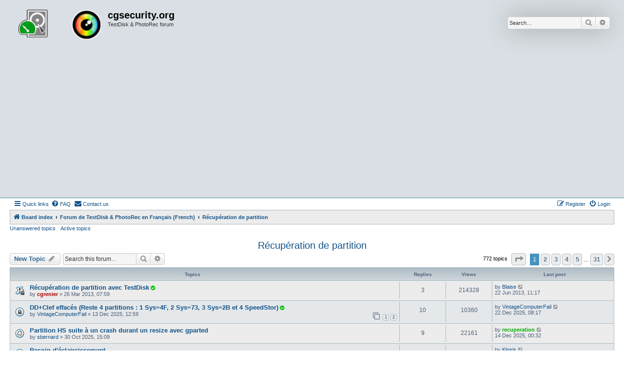

--- FILE ---
content_type: text/html; charset=UTF-8
request_url: https://forum.cgsecurity.org/phpBB3/viewforum.php?f=16&sid=ea0cd2b3b454ae574a7b1e28f6e81a2f
body_size: 9942
content:
<!DOCTYPE html>
<html dir="ltr" lang="en-us">
<head>
<meta charset="utf-8" />
<meta http-equiv="X-UA-Compatible" content="IE=edge">
<meta name="viewport" content="width=device-width, initial-scale=1" />

<title>Récupération de partition - cgsecurity.org</title>


	<link rel="canonical" href="https://forum.cgsecurity.org/phpBB3/viewforum.php?f=16">

<!--
	phpBB style name: Allan Style - SUBSILVER
	Based on style:   prosilver (this is the default phpBB3 style)
	Based on style:   subsilver2 (this is the default phpBB3 style)
	Original author:  Tom Beddard ( http://www.subBlue.com/ )
	Modified by old:   Allan, SKRS, Foxs ( https://phpbbx.ru/ )
	Modified by :   Merlin ( https://forum-gta.ru/ )
	Modified by :   Turaiel
-->

<link href="./assets/css/font-awesome.min.css?assets_version=292" rel="stylesheet">
<link href="./styles/AllanStyle-SUBSILVER/theme/stylesheet.css?assets_version=292" rel="stylesheet">
<link href="./styles/AllanStyle-SUBSILVER/theme/en_us/stylesheet.css?assets_version=292" rel="stylesheet">




<!--[if lte IE 9]>
	<link href="./styles/AllanStyle-SUBSILVER/theme/tweaks.css?assets_version=292" rel="stylesheet">
<![endif]-->

<script async src="https://pagead2.googlesyndication.com/pagead/js/adsbygoogle.js"></script>
<script>
     (adsbygoogle = window.adsbygoogle || []).push({
          google_ad_client: "ca-pub-9753209298218671",
          enable_page_level_ads: true
     });
</script>





</head>
<body id="phpbb" class="nojs notouch section-viewforum ltr ">

<div id="header-subsilver" class="header-subsilver">
	<a id="top" class="top-anchor" accesskey="t"></a>
		<div class="headerbar" role="banner">
					<div class="inner">

			<div id="site-description" class="site-description">
				<a id="logo" class="logo" href="./index.php?sid=3ed50261b44de49bb7234730dbf5faca" title="Board index">
					<span class="site_logo"></span>
				</a>
				<h1>cgsecurity.org</h1>
				<p>TestDisk &amp; PhotoRec forum</p>
				<p class="skiplink"><a href="#start_here">Skip to content</a></p>
			</div>

									<div id="search-box" class="search-box search-header" role="search">
				<form action="./search.php?sid=3ed50261b44de49bb7234730dbf5faca" method="get" id="search">
				<fieldset>
					<input name="keywords" id="keywords" type="search" maxlength="128" title="Search for keywords" class="inputbox search tiny" size="20" value="" placeholder="Search…" />
					<button class="button button-search" type="submit" title="Search">
						<i class="icon fa-search fa-fw" aria-hidden="true"></i><span class="sr-only">Search</span>
					</button>
					<a href="./search.php?sid=3ed50261b44de49bb7234730dbf5faca" class="button button-search-end" title="Advanced search">
						<i class="icon fa-cog fa-fw" aria-hidden="true"></i><span class="sr-only">Advanced search</span>
					</a>
					<input type="hidden" name="sid" value="3ed50261b44de49bb7234730dbf5faca" />

				</fieldset>
				</form>
			</div>
						
			</div>
					</div>
</div>


<div id="wrap" class="wrap">
	<div id="page-header">
				<div class="navbar-top" role="navigation">
	<div class="inner">

	<ul id="nav-main" class="nav-main linklist" role="menubar">

		<li id="quick-links" class="quick-links dropdown-container responsive-menu" data-skip-responsive="true">
			<a href="#" class="dropdown-trigger">
				<i class="icon fa-bars fa-fw" aria-hidden="true"></i><span>Quick links</span>
			</a>
			<div class="dropdown">
				<div class="pointer"><div class="pointer-inner"></div></div>
				<ul class="dropdown-contents" role="menu">
					
											<li class="separator"></li>
																									<li>
								<a href="./search.php?search_id=unanswered&amp;sid=3ed50261b44de49bb7234730dbf5faca" role="menuitem">
									<i class="icon fa-file-o fa-fw icon-gray" aria-hidden="true"></i><span>Unanswered topics</span>
								</a>
							</li>
							<li>
								<a href="./search.php?search_id=active_topics&amp;sid=3ed50261b44de49bb7234730dbf5faca" role="menuitem">
									<i class="icon fa-file-o fa-fw icon-blue" aria-hidden="true"></i><span>Active topics</span>
								</a>
							</li>
							<li class="separator"></li>
							<li>
								<a href="./search.php?sid=3ed50261b44de49bb7234730dbf5faca" role="menuitem">
									<i class="icon fa-search fa-fw" aria-hidden="true"></i><span>Search</span>
								</a>
							</li>
					
										<li class="separator"></li>

									</ul>
			</div>
		</li>

				<li data-skip-responsive="true">
			<a href="/phpBB3/app.php/help/faq?sid=3ed50261b44de49bb7234730dbf5faca" rel="help" title="Frequently Asked Questions" role="menuitem">
				<i class="icon fa-question-circle fa-fw" aria-hidden="true"></i><span>FAQ</span>
			</a>
		</li>
			<li class="" data-last-responsive="true">
		<a href="/phpBB3/app.php/contactadmin?sid=3ed50261b44de49bb7234730dbf5faca" role="menuitem">
			<i class="icon fa-envelope fa-fw" aria-hidden="true"></i><span>Contact us</span>
		</a>
	</li>
				
			<li class="rightside"  data-skip-responsive="true">
			<a href="./ucp.php?mode=login&amp;redirect=viewforum.php%3Ff%3D16&amp;sid=3ed50261b44de49bb7234730dbf5faca" title="Login" accesskey="x" role="menuitem">
				<i class="icon fa-power-off fa-fw" aria-hidden="true"></i><span>Login</span>
			</a>
		</li>
					<li class="rightside" data-skip-responsive="true">
				<a href="./ucp.php?mode=register&amp;sid=3ed50261b44de49bb7234730dbf5faca" role="menuitem">
					<i class="icon fa-pencil-square-o  fa-fw" aria-hidden="true"></i><span>Register</span>
				</a>
			</li>
						</ul>

	</div>
</div>

<div class="navbar" role="navigation">
	<div class="inner">

	<ul id="nav-breadcrumbs" class="nav-breadcrumbs linklist navlinks" role="menubar">
				
		
		<li class="breadcrumbs" itemscope itemtype="https://schema.org/BreadcrumbList">

			
							<span class="crumb" itemtype="https://schema.org/ListItem" itemprop="itemListElement" itemscope><a itemprop="item" href="./index.php?sid=3ed50261b44de49bb7234730dbf5faca" accesskey="h" data-navbar-reference="index"><i class="icon fa-home fa-fw"></i><span itemprop="name">Board index</span></a><meta itemprop="position" content="1" /></span>

											
								<span class="crumb" itemtype="https://schema.org/ListItem" itemprop="itemListElement" itemscope data-forum-id="15"><a itemprop="item" href="./viewforum.php?f=15&amp;sid=3ed50261b44de49bb7234730dbf5faca"><span itemprop="name">Forum de TestDisk &amp; PhotoRec en Français (French)</span></a><meta itemprop="position" content="2" /></span>
															
								<span class="crumb" itemtype="https://schema.org/ListItem" itemprop="itemListElement" itemscope data-forum-id="16"><a itemprop="item" href="./viewforum.php?f=16&amp;sid=3ed50261b44de49bb7234730dbf5faca"><span itemprop="name">Récupération de partition</span></a><meta itemprop="position" content="3" /></span>
							
					</li>

		
					<li class="rightside responsive-search">
				<a href="./search.php?sid=3ed50261b44de49bb7234730dbf5faca" title="View the advanced search options" role="menuitem">
					<i class="icon fa-search fa-fw" aria-hidden="true"></i><span class="sr-only">Search</span>
				</a>
			</li>
			</ul>

	</div>
</div>

<div class="navbar-top-link">
	<div class="inner">
		<ul>
			<li class="navbar-top-link-left"><a href="./search.php?search_id=unanswered&amp;sid=3ed50261b44de49bb7234730dbf5faca">Unanswered topics</a></li>
			<li class="navbar-top-link-left"><a href="./search.php?search_id=active_topics&amp;sid=3ed50261b44de49bb7234730dbf5faca">Active topics</a></li>

											</ul>
	</div>
</div>
	</div>

	
	<a id="start_here" class="anchor"></a>
	<div id="page-body" class="page-body" role="main">
		
		<h2 class="forum-title"><a href="./viewforum.php?f=16&amp;sid=3ed50261b44de49bb7234730dbf5faca">Récupération de partition</a></h2>
<div>
	<!-- NOTE: remove the style="display: none" when you want to have the forum description on the forum body -->
	<div style="display: none !important;">Comment utiliser TestDisk pour récupérer une partition perdue<br /></div>	</div>



	<div class="action-bar bar-top">

				
		<a href="./posting.php?mode=post&amp;f=16&amp;sid=3ed50261b44de49bb7234730dbf5faca" class="button" title="Post a new topic">
							<span>New Topic</span> <i class="icon fa-pencil fa-fw" aria-hidden="true"></i>
					</a>
				
			<div class="search-box" role="search">
			<form method="get" id="forum-search" action="./search.php?sid=3ed50261b44de49bb7234730dbf5faca">
			<fieldset>
				<input class="inputbox search tiny" type="search" name="keywords" id="search_keywords" size="20" placeholder="Search this forum…" />
				<button class="button button-search" type="submit" title="Search">
					<i class="icon fa-search fa-fw" aria-hidden="true"></i><span class="sr-only">Search</span>
				</button>
				<a href="./search.php?fid%5B%5D=16&amp;sid=3ed50261b44de49bb7234730dbf5faca" class="button button-search-end" title="Advanced search">
					<i class="icon fa-cog fa-fw" aria-hidden="true"></i><span class="sr-only">Advanced search</span>
				</a>
				<input type="hidden" name="fid[0]" value="16" />
<input type="hidden" name="sid" value="3ed50261b44de49bb7234730dbf5faca" />

			</fieldset>
			</form>
		</div>
	
	<div class="pagination">
				772 topics
					<ul>
	<li class="dropdown-container dropdown-button-control dropdown-page-jump page-jump">
		<a class="button button-icon-only dropdown-trigger" href="#" title="Click to jump to page…" role="button"><i class="icon fa-level-down fa-rotate-270" aria-hidden="true"></i><span class="sr-only">Page <strong>1</strong> of <strong>31</strong></span></a>
		<div class="dropdown">
			<div class="pointer"><div class="pointer-inner"></div></div>
			<ul class="dropdown-contents">
				<li>Jump to page:</li>
				<li class="page-jump-form">
					<input type="number" name="page-number" min="1" max="999999" title="Enter the page number you wish to go to" class="inputbox tiny" data-per-page="25" data-base-url=".&#x2F;viewforum.php&#x3F;f&#x3D;16&amp;amp&#x3B;sid&#x3D;3ed50261b44de49bb7234730dbf5faca" data-start-name="start" />
					<input class="button2" value="Go" type="button" />
				</li>
			</ul>
		</div>
	</li>
		<li class="active"><span>1</span></li>
				<li><a class="button" href="./viewforum.php?f=16&amp;sid=3ed50261b44de49bb7234730dbf5faca&amp;start=25" role="button">2</a></li>
				<li><a class="button" href="./viewforum.php?f=16&amp;sid=3ed50261b44de49bb7234730dbf5faca&amp;start=50" role="button">3</a></li>
				<li><a class="button" href="./viewforum.php?f=16&amp;sid=3ed50261b44de49bb7234730dbf5faca&amp;start=75" role="button">4</a></li>
				<li><a class="button" href="./viewforum.php?f=16&amp;sid=3ed50261b44de49bb7234730dbf5faca&amp;start=100" role="button">5</a></li>
			<li class="ellipsis" role="separator"><span>…</span></li>
				<li><a class="button" href="./viewforum.php?f=16&amp;sid=3ed50261b44de49bb7234730dbf5faca&amp;start=750" role="button">31</a></li>
				<li class="arrow next"><a class="button button-icon-only" href="./viewforum.php?f=16&amp;sid=3ed50261b44de49bb7234730dbf5faca&amp;start=25" rel="next" role="button"><i class="icon fa-chevron-right fa-fw" aria-hidden="true"></i><span class="sr-only">Next</span></a></li>
	</ul>
			</div>

	</div>




	
			<div class="forumbg">
		<div class="inner">
		<ul class="topiclist">
			<li class="header">
				<dl class="row-item">
					<dt><div class="list-inner">Topics</div></dt>
					<dd class="posts">Replies</dd>
					<dd class="views">Views</dd>
					<dd class="lastpost"><span>Last post</span></dd>
				</dl>
			</li>
		</ul>
		<ul class="topiclist topics">
	
				<li class="row bg1 sticky">
						<dl class="row-item sticky_read_locked">
				<dt title="This topic is locked, you cannot edit posts or make further replies.">
										<div class="list-inner">
																		<a href="./viewtopic.php?t=2146&amp;sid=3ed50261b44de49bb7234730dbf5faca" class="topictitle">Récupération de partition avec TestDisk<a href="./viewtopic.php?f=16&amp;t=2146&amp;p=7624&amp;amp;sid=3ed50261b44de49bb7234730dbf5faca#p7624" title="Topic is solved"><i class="fa fa-check-circle fa-fw" style="color: #00BF00" aria-hidden="true"></i></a></a>																								<br />
						
												<div class="responsive-show" style="display: none;">
							Last post by <a href="./memberlist.php?mode=viewprofile&amp;u=3512&amp;sid=3ed50261b44de49bb7234730dbf5faca" class="username">Blaise</a> &laquo; <a href="./viewtopic.php?p=8497&amp;sid=3ed50261b44de49bb7234730dbf5faca#p8497" title="Go to last post"><time datetime="2013-06-22T10:17:13+00:00">22 Jun 2013, 11:17</time></a>
													</div>
														<span class="responsive-show left-box" style="display: none;">Replies: <strong>3</strong></span>
													
						<div class="topic-poster responsive-hide left-box">
																												by <a href="./memberlist.php?mode=viewprofile&amp;u=2&amp;sid=3ed50261b44de49bb7234730dbf5faca" style="color: #AA0000;" class="username-coloured">cgrenier</a> &raquo; <time datetime="2013-03-26T06:59:25+00:00">26 Mar 2013, 07:59</time>
																				</div>

						
											</div>
				</dt>
				<dd class="posts">3 <dfn>Replies</dfn></dd>
				<dd class="views">214328 <dfn>Views</dfn></dd>
				<dd class="lastpost">
					<span><dfn>Last post </dfn>by <a href="./memberlist.php?mode=viewprofile&amp;u=3512&amp;sid=3ed50261b44de49bb7234730dbf5faca" class="username">Blaise</a>													<a href="./viewtopic.php?p=8497&amp;sid=3ed50261b44de49bb7234730dbf5faca#p8497" title="Go to last post">
								<i class="icon fa-external-link-square fa-fw icon-lightgray icon-md" aria-hidden="true"></i><span class="sr-only"></span>
							</a>
												<br /><time datetime="2013-06-22T10:17:13+00:00">22 Jun 2013, 11:17</time>
					</span>
				</dd>
			</dl>
					</li>
		
	

	
	
				<li class="row bg2">
						<dl class="row-item topic_read_locked">
				<dt title="This topic is locked, you cannot edit posts or make further replies.">
										<div class="list-inner">
																		<a href="./viewtopic.php?t=13191&amp;sid=3ed50261b44de49bb7234730dbf5faca" class="topictitle">DD+Clef effacés (Reste 4 partitions : 1 Sys=4F, 2 Sys=73, 3 Sys=2B et 4 SpeedStor)<a href="./viewtopic.php?f=16&amp;t=13191&amp;p=39614&amp;amp;sid=3ed50261b44de49bb7234730dbf5faca#p39614" title="Topic is solved"><i class="fa fa-check-circle fa-fw" style="color: #00BF00" aria-hidden="true"></i></a></a>																								<br />
						
												<div class="responsive-show" style="display: none;">
							Last post by <a href="./memberlist.php?mode=viewprofile&amp;u=19656&amp;sid=3ed50261b44de49bb7234730dbf5faca" class="username">VintageComputerFail</a> &laquo; <a href="./viewtopic.php?p=39614&amp;sid=3ed50261b44de49bb7234730dbf5faca#p39614" title="Go to last post"><time datetime="2025-12-22T07:17:23+00:00">22 Dec 2025, 08:17</time></a>
													</div>
														<span class="responsive-show left-box" style="display: none;">Replies: <strong>10</strong></span>
													
						<div class="topic-poster responsive-hide left-box">
																												by <a href="./memberlist.php?mode=viewprofile&amp;u=19656&amp;sid=3ed50261b44de49bb7234730dbf5faca" class="username">VintageComputerFail</a> &raquo; <time datetime="2025-12-13T11:59:01+00:00">13 Dec 2025, 12:59</time>
																				</div>

												<div class="pagination">
							<span><i class="icon fa-clone fa-fw" aria-hidden="true"></i></span>
							<ul>
															<li><a class="button" href="./viewtopic.php?t=13191&amp;sid=3ed50261b44de49bb7234730dbf5faca">1</a></li>
																							<li><a class="button" href="./viewtopic.php?t=13191&amp;sid=3ed50261b44de49bb7234730dbf5faca&amp;start=10">2</a></li>
																																													</ul>
						</div>
						
											</div>
				</dt>
				<dd class="posts">10 <dfn>Replies</dfn></dd>
				<dd class="views">10360 <dfn>Views</dfn></dd>
				<dd class="lastpost">
					<span><dfn>Last post </dfn>by <a href="./memberlist.php?mode=viewprofile&amp;u=19656&amp;sid=3ed50261b44de49bb7234730dbf5faca" class="username">VintageComputerFail</a>													<a href="./viewtopic.php?p=39614&amp;sid=3ed50261b44de49bb7234730dbf5faca#p39614" title="Go to last post">
								<i class="icon fa-external-link-square fa-fw icon-lightgray icon-md" aria-hidden="true"></i><span class="sr-only"></span>
							</a>
												<br /><time datetime="2025-12-22T07:17:23+00:00">22 Dec 2025, 08:17</time>
					</span>
				</dd>
			</dl>
					</li>
		
	

	
	
				<li class="row bg1">
						<dl class="row-item topic_read">
				<dt title="No unread posts">
										<div class="list-inner">
																		<a href="./viewtopic.php?t=13181&amp;sid=3ed50261b44de49bb7234730dbf5faca" class="topictitle">Partition HS suite à un crash durant un resize avec gparted</a>																								<br />
						
												<div class="responsive-show" style="display: none;">
							Last post by <a href="./memberlist.php?mode=viewprofile&amp;u=10715&amp;sid=3ed50261b44de49bb7234730dbf5faca" style="color: #00AA00;" class="username-coloured">recuperation</a> &laquo; <a href="./viewtopic.php?p=39572&amp;sid=3ed50261b44de49bb7234730dbf5faca#p39572" title="Go to last post"><time datetime="2025-12-13T23:32:11+00:00">14 Dec 2025, 00:32</time></a>
													</div>
														<span class="responsive-show left-box" style="display: none;">Replies: <strong>9</strong></span>
													
						<div class="topic-poster responsive-hide left-box">
																												by <a href="./memberlist.php?mode=viewprofile&amp;u=19617&amp;sid=3ed50261b44de49bb7234730dbf5faca" class="username">sbernard</a> &raquo; <time datetime="2025-10-30T14:09:07+00:00">30 Oct 2025, 15:09</time>
																				</div>

						
											</div>
				</dt>
				<dd class="posts">9 <dfn>Replies</dfn></dd>
				<dd class="views">22161 <dfn>Views</dfn></dd>
				<dd class="lastpost">
					<span><dfn>Last post </dfn>by <a href="./memberlist.php?mode=viewprofile&amp;u=10715&amp;sid=3ed50261b44de49bb7234730dbf5faca" style="color: #00AA00;" class="username-coloured">recuperation</a>													<a href="./viewtopic.php?p=39572&amp;sid=3ed50261b44de49bb7234730dbf5faca#p39572" title="Go to last post">
								<i class="icon fa-external-link-square fa-fw icon-lightgray icon-md" aria-hidden="true"></i><span class="sr-only"></span>
							</a>
												<br /><time datetime="2025-12-13T23:32:11+00:00">14 Dec 2025, 00:32</time>
					</span>
				</dd>
			</dl>
					</li>
		
	

	
	
				<li class="row bg2">
						<dl class="row-item topic_read_locked">
				<dt title="This topic is locked, you cannot edit posts or make further replies.">
										<div class="list-inner">
																		<a href="./viewtopic.php?t=13176&amp;sid=3ed50261b44de49bb7234730dbf5faca" class="topictitle">Besoin d'éclaircissement.</a>																								<br />
						
												<div class="responsive-show" style="display: none;">
							Last post by <a href="./memberlist.php?mode=viewprofile&amp;u=19610&amp;sid=3ed50261b44de49bb7234730dbf5faca" class="username">Klosis</a> &laquo; <a href="./viewtopic.php?p=39491&amp;sid=3ed50261b44de49bb7234730dbf5faca#p39491" title="Go to last post"><time datetime="2025-10-17T12:09:08+00:00">17 Oct 2025, 13:09</time></a>
													</div>
														<span class="responsive-show left-box" style="display: none;">Replies: <strong>4</strong></span>
													
						<div class="topic-poster responsive-hide left-box">
																												by <a href="./memberlist.php?mode=viewprofile&amp;u=19610&amp;sid=3ed50261b44de49bb7234730dbf5faca" class="username">Klosis</a> &raquo; <time datetime="2025-10-16T20:54:12+00:00">16 Oct 2025, 21:54</time>
																				</div>

						
											</div>
				</dt>
				<dd class="posts">4 <dfn>Replies</dfn></dd>
				<dd class="views">16681 <dfn>Views</dfn></dd>
				<dd class="lastpost">
					<span><dfn>Last post </dfn>by <a href="./memberlist.php?mode=viewprofile&amp;u=19610&amp;sid=3ed50261b44de49bb7234730dbf5faca" class="username">Klosis</a>													<a href="./viewtopic.php?p=39491&amp;sid=3ed50261b44de49bb7234730dbf5faca#p39491" title="Go to last post">
								<i class="icon fa-external-link-square fa-fw icon-lightgray icon-md" aria-hidden="true"></i><span class="sr-only"></span>
							</a>
												<br /><time datetime="2025-10-17T12:09:08+00:00">17 Oct 2025, 13:09</time>
					</span>
				</dd>
			</dl>
					</li>
		
	

	
	
				<li class="row bg1">
						<dl class="row-item topic_read_locked">
				<dt title="This topic is locked, you cannot edit posts or make further replies.">
										<div class="list-inner">
																		<a href="./viewtopic.php?t=13058&amp;sid=3ed50261b44de49bb7234730dbf5faca" class="topictitle">Carte SD illisible</a>																								<br />
						
												<div class="responsive-show" style="display: none;">
							Last post by <a href="./memberlist.php?mode=viewprofile&amp;u=19487&amp;sid=3ed50261b44de49bb7234730dbf5faca" class="username">dem38</a> &laquo; <a href="./viewtopic.php?p=39336&amp;sid=3ed50261b44de49bb7234730dbf5faca#p39336" title="Go to last post"><time datetime="2025-05-10T08:40:45+00:00">10 May 2025, 09:40</time></a>
													</div>
														<span class="responsive-show left-box" style="display: none;">Replies: <strong>6</strong></span>
													
						<div class="topic-poster responsive-hide left-box">
																												by <a href="./memberlist.php?mode=viewprofile&amp;u=19487&amp;sid=3ed50261b44de49bb7234730dbf5faca" class="username">dem38</a> &raquo; <time datetime="2025-05-02T07:41:31+00:00">02 May 2025, 08:41</time>
																				</div>

						
											</div>
				</dt>
				<dd class="posts">6 <dfn>Replies</dfn></dd>
				<dd class="views">48046 <dfn>Views</dfn></dd>
				<dd class="lastpost">
					<span><dfn>Last post </dfn>by <a href="./memberlist.php?mode=viewprofile&amp;u=19487&amp;sid=3ed50261b44de49bb7234730dbf5faca" class="username">dem38</a>													<a href="./viewtopic.php?p=39336&amp;sid=3ed50261b44de49bb7234730dbf5faca#p39336" title="Go to last post">
								<i class="icon fa-external-link-square fa-fw icon-lightgray icon-md" aria-hidden="true"></i><span class="sr-only"></span>
							</a>
												<br /><time datetime="2025-05-10T08:40:45+00:00">10 May 2025, 09:40</time>
					</span>
				</dd>
			</dl>
					</li>
		
	

	
	
				<li class="row bg2">
						<dl class="row-item topic_read_locked">
				<dt title="This topic is locked, you cannot edit posts or make further replies.">
										<div class="list-inner">
																		<a href="./viewtopic.php?t=13056&amp;sid=3ed50261b44de49bb7234730dbf5faca" class="topictitle">A l'aide</a>																								<br />
						
												<div class="responsive-show" style="display: none;">
							Last post by <a href="./memberlist.php?mode=viewprofile&amp;u=19485&amp;sid=3ed50261b44de49bb7234730dbf5faca" class="username">starkyui</a> &laquo; <a href="./viewtopic.php?p=39245&amp;sid=3ed50261b44de49bb7234730dbf5faca#p39245" title="Go to last post"><time datetime="2025-05-01T14:45:56+00:00">01 May 2025, 15:45</time></a>
													</div>
													
						<div class="topic-poster responsive-hide left-box">
																												by <a href="./memberlist.php?mode=viewprofile&amp;u=19485&amp;sid=3ed50261b44de49bb7234730dbf5faca" class="username">starkyui</a> &raquo; <time datetime="2025-05-01T14:45:56+00:00">01 May 2025, 15:45</time>
																				</div>

						
											</div>
				</dt>
				<dd class="posts">0 <dfn>Replies</dfn></dd>
				<dd class="views">49630 <dfn>Views</dfn></dd>
				<dd class="lastpost">
					<span><dfn>Last post </dfn>by <a href="./memberlist.php?mode=viewprofile&amp;u=19485&amp;sid=3ed50261b44de49bb7234730dbf5faca" class="username">starkyui</a>													<a href="./viewtopic.php?p=39245&amp;sid=3ed50261b44de49bb7234730dbf5faca#p39245" title="Go to last post">
								<i class="icon fa-external-link-square fa-fw icon-lightgray icon-md" aria-hidden="true"></i><span class="sr-only"></span>
							</a>
												<br /><time datetime="2025-05-01T14:45:56+00:00">01 May 2025, 15:45</time>
					</span>
				</dd>
			</dl>
					</li>
		
	

	
	
				<li class="row bg1">
						<dl class="row-item topic_read_locked">
				<dt title="This topic is locked, you cannot edit posts or make further replies.">
										<div class="list-inner">
																		<a href="./viewtopic.php?t=13030&amp;sid=3ed50261b44de49bb7234730dbf5faca" class="topictitle">DD magnétique seagate mal reconnu<a href="./viewtopic.php?f=16&amp;t=13030&amp;p=39205&amp;amp;sid=3ed50261b44de49bb7234730dbf5faca#p39205" title="Topic is solved"><i class="fa fa-check-circle fa-fw" style="color: #00BF00" aria-hidden="true"></i></a></a>																								<br />
						
												<div class="responsive-show" style="display: none;">
							Last post by <a href="./memberlist.php?mode=viewprofile&amp;u=14361&amp;sid=3ed50261b44de49bb7234730dbf5faca" class="username">jmespe</a> &laquo; <a href="./viewtopic.php?p=39205&amp;sid=3ed50261b44de49bb7234730dbf5faca#p39205" title="Go to last post"><time datetime="2025-04-05T14:40:38+00:00">05 Apr 2025, 15:40</time></a>
													</div>
														<span class="responsive-show left-box" style="display: none;">Replies: <strong>3</strong></span>
													
						<div class="topic-poster responsive-hide left-box">
														<i class="icon fa-paperclip fa-fw" aria-hidden="true"></i>														by <a href="./memberlist.php?mode=viewprofile&amp;u=14361&amp;sid=3ed50261b44de49bb7234730dbf5faca" class="username">jmespe</a> &raquo; <time datetime="2025-04-05T08:32:49+00:00">05 Apr 2025, 09:32</time>
																				</div>

						
											</div>
				</dt>
				<dd class="posts">3 <dfn>Replies</dfn></dd>
				<dd class="views">37899 <dfn>Views</dfn></dd>
				<dd class="lastpost">
					<span><dfn>Last post </dfn>by <a href="./memberlist.php?mode=viewprofile&amp;u=14361&amp;sid=3ed50261b44de49bb7234730dbf5faca" class="username">jmespe</a>													<a href="./viewtopic.php?p=39205&amp;sid=3ed50261b44de49bb7234730dbf5faca#p39205" title="Go to last post">
								<i class="icon fa-external-link-square fa-fw icon-lightgray icon-md" aria-hidden="true"></i><span class="sr-only"></span>
							</a>
												<br /><time datetime="2025-04-05T14:40:38+00:00">05 Apr 2025, 15:40</time>
					</span>
				</dd>
			</dl>
					</li>
		
	

	
	
				<li class="row bg2">
						<dl class="row-item topic_read_locked">
				<dt title="This topic is locked, you cannot edit posts or make further replies.">
										<div class="list-inner">
																		<a href="./viewtopic.php?t=13022&amp;sid=3ed50261b44de49bb7234730dbf5faca" class="topictitle">Récuperer Partition HDD Externe devenue RAW<a href="./viewtopic.php?f=16&amp;t=13022&amp;p=39190&amp;amp;sid=3ed50261b44de49bb7234730dbf5faca#p39190" title="Topic is solved"><i class="fa fa-check-circle fa-fw" style="color: #00BF00" aria-hidden="true"></i></a></a>																								<br />
						
												<div class="responsive-show" style="display: none;">
							Last post by <a href="./memberlist.php?mode=viewprofile&amp;u=19428&amp;sid=3ed50261b44de49bb7234730dbf5faca" class="username">azer25</a> &laquo; <a href="./viewtopic.php?p=39190&amp;sid=3ed50261b44de49bb7234730dbf5faca#p39190" title="Go to last post"><time datetime="2025-03-28T21:57:18+00:00">28 Mar 2025, 22:57</time></a>
													</div>
														<span class="responsive-show left-box" style="display: none;">Replies: <strong>2</strong></span>
													
						<div class="topic-poster responsive-hide left-box">
														<i class="icon fa-paperclip fa-fw" aria-hidden="true"></i>														by <a href="./memberlist.php?mode=viewprofile&amp;u=19428&amp;sid=3ed50261b44de49bb7234730dbf5faca" class="username">azer25</a> &raquo; <time datetime="2025-03-21T13:02:59+00:00">21 Mar 2025, 14:02</time>
																				</div>

						
											</div>
				</dt>
				<dd class="posts">2 <dfn>Replies</dfn></dd>
				<dd class="views">35525 <dfn>Views</dfn></dd>
				<dd class="lastpost">
					<span><dfn>Last post </dfn>by <a href="./memberlist.php?mode=viewprofile&amp;u=19428&amp;sid=3ed50261b44de49bb7234730dbf5faca" class="username">azer25</a>													<a href="./viewtopic.php?p=39190&amp;sid=3ed50261b44de49bb7234730dbf5faca#p39190" title="Go to last post">
								<i class="icon fa-external-link-square fa-fw icon-lightgray icon-md" aria-hidden="true"></i><span class="sr-only"></span>
							</a>
												<br /><time datetime="2025-03-28T21:57:18+00:00">28 Mar 2025, 22:57</time>
					</span>
				</dd>
			</dl>
					</li>
		
	

	
	
				<li class="row bg1">
						<dl class="row-item topic_read_locked">
				<dt title="This topic is locked, you cannot edit posts or make further replies.">
										<div class="list-inner">
																		<a href="./viewtopic.php?t=12856&amp;sid=3ed50261b44de49bb7234730dbf5faca" class="topictitle">Corriger les secteurs d'allocation avec TestDisk ?</a>																								<br />
						
												<div class="responsive-show" style="display: none;">
							Last post by <a href="./memberlist.php?mode=viewprofile&amp;u=10715&amp;sid=3ed50261b44de49bb7234730dbf5faca" style="color: #00AA00;" class="username-coloured">recuperation</a> &laquo; <a href="./viewtopic.php?p=38607&amp;sid=3ed50261b44de49bb7234730dbf5faca#p38607" title="Go to last post"><time datetime="2024-05-29T10:04:11+00:00">29 May 2024, 11:04</time></a>
													</div>
														<span class="responsive-show left-box" style="display: none;">Replies: <strong>1</strong></span>
													
						<div class="topic-poster responsive-hide left-box">
																												by <a href="./memberlist.php?mode=viewprofile&amp;u=17894&amp;sid=3ed50261b44de49bb7234730dbf5faca" class="username">u100009</a> &raquo; <time datetime="2024-05-29T02:44:58+00:00">29 May 2024, 03:44</time>
																				</div>

						
											</div>
				</dt>
				<dd class="posts">1 <dfn>Replies</dfn></dd>
				<dd class="views">52608 <dfn>Views</dfn></dd>
				<dd class="lastpost">
					<span><dfn>Last post </dfn>by <a href="./memberlist.php?mode=viewprofile&amp;u=10715&amp;sid=3ed50261b44de49bb7234730dbf5faca" style="color: #00AA00;" class="username-coloured">recuperation</a>													<a href="./viewtopic.php?p=38607&amp;sid=3ed50261b44de49bb7234730dbf5faca#p38607" title="Go to last post">
								<i class="icon fa-external-link-square fa-fw icon-lightgray icon-md" aria-hidden="true"></i><span class="sr-only"></span>
							</a>
												<br /><time datetime="2024-05-29T10:04:11+00:00">29 May 2024, 11:04</time>
					</span>
				</dd>
			</dl>
					</li>
		
	

	
	
				<li class="row bg2">
						<dl class="row-item topic_read_locked">
				<dt title="This topic is locked, you cannot edit posts or make further replies.">
										<div class="list-inner">
																		<a href="./viewtopic.php?t=12653&amp;sid=3ed50261b44de49bb7234730dbf5faca" class="topictitle">Help effacement du dossier Testdisc Photorec</a>																								<br />
						
												<div class="responsive-show" style="display: none;">
							Last post by <a href="./memberlist.php?mode=viewprofile&amp;u=2872&amp;sid=3ed50261b44de49bb7234730dbf5faca" class="username">rtt69</a> &laquo; <a href="./viewtopic.php?p=38082&amp;sid=3ed50261b44de49bb7234730dbf5faca#p38082" title="Go to last post"><time datetime="2024-01-02T21:56:14+00:00">02 Jan 2024, 22:56</time></a>
													</div>
														<span class="responsive-show left-box" style="display: none;">Replies: <strong>2</strong></span>
													
						<div class="topic-poster responsive-hide left-box">
																												by <a href="./memberlist.php?mode=viewprofile&amp;u=2872&amp;sid=3ed50261b44de49bb7234730dbf5faca" class="username">rtt69</a> &raquo; <time datetime="2024-01-02T05:50:53+00:00">02 Jan 2024, 06:50</time>
																				</div>

						
											</div>
				</dt>
				<dd class="posts">2 <dfn>Replies</dfn></dd>
				<dd class="views">58121 <dfn>Views</dfn></dd>
				<dd class="lastpost">
					<span><dfn>Last post </dfn>by <a href="./memberlist.php?mode=viewprofile&amp;u=2872&amp;sid=3ed50261b44de49bb7234730dbf5faca" class="username">rtt69</a>													<a href="./viewtopic.php?p=38082&amp;sid=3ed50261b44de49bb7234730dbf5faca#p38082" title="Go to last post">
								<i class="icon fa-external-link-square fa-fw icon-lightgray icon-md" aria-hidden="true"></i><span class="sr-only"></span>
							</a>
												<br /><time datetime="2024-01-02T21:56:14+00:00">02 Jan 2024, 22:56</time>
					</span>
				</dd>
			</dl>
					</li>
		
	

	
	
				<li class="row bg1">
						<dl class="row-item topic_read_locked">
				<dt title="This topic is locked, you cannot edit posts or make further replies.">
										<div class="list-inner">
																		<a href="./viewtopic.php?t=12638&amp;sid=3ed50261b44de49bb7234730dbf5faca" class="topictitle">Récupération de partion cryptée Bitlocker</a>																								<br />
						
												<div class="responsive-show" style="display: none;">
							Last post by <a href="./memberlist.php?mode=viewprofile&amp;u=17519&amp;sid=3ed50261b44de49bb7234730dbf5faca" class="username">chabi</a> &laquo; <a href="./viewtopic.php?p=38027&amp;sid=3ed50261b44de49bb7234730dbf5faca#p38027" title="Go to last post"><time datetime="2023-12-17T11:31:59+00:00">17 Dec 2023, 12:31</time></a>
													</div>
														<span class="responsive-show left-box" style="display: none;">Replies: <strong>4</strong></span>
													
						<div class="topic-poster responsive-hide left-box">
																												by <a href="./memberlist.php?mode=viewprofile&amp;u=17519&amp;sid=3ed50261b44de49bb7234730dbf5faca" class="username">chabi</a> &raquo; <time datetime="2023-12-16T11:03:55+00:00">16 Dec 2023, 12:03</time>
																				</div>

						
											</div>
				</dt>
				<dd class="posts">4 <dfn>Replies</dfn></dd>
				<dd class="views">59251 <dfn>Views</dfn></dd>
				<dd class="lastpost">
					<span><dfn>Last post </dfn>by <a href="./memberlist.php?mode=viewprofile&amp;u=17519&amp;sid=3ed50261b44de49bb7234730dbf5faca" class="username">chabi</a>													<a href="./viewtopic.php?p=38027&amp;sid=3ed50261b44de49bb7234730dbf5faca#p38027" title="Go to last post">
								<i class="icon fa-external-link-square fa-fw icon-lightgray icon-md" aria-hidden="true"></i><span class="sr-only"></span>
							</a>
												<br /><time datetime="2023-12-17T11:31:59+00:00">17 Dec 2023, 12:31</time>
					</span>
				</dd>
			</dl>
					</li>
		
	

	
	
				<li class="row bg2">
						<dl class="row-item topic_read_locked">
				<dt title="This topic is locked, you cannot edit posts or make further replies.">
										<div class="list-inner">
																		<a href="./viewtopic.php?t=12457&amp;sid=3ed50261b44de49bb7234730dbf5faca" class="topictitle">Disque dur externe SSD &quot;Vous devez formater le disque avant de l'utiliser)</a>																								<br />
						
												<div class="responsive-show" style="display: none;">
							Last post by <a href="./memberlist.php?mode=viewprofile&amp;u=17396&amp;sid=3ed50261b44de49bb7234730dbf5faca" class="username">SinisaTucev</a> &laquo; <a href="./viewtopic.php?p=37896&amp;sid=3ed50261b44de49bb7234730dbf5faca#p37896" title="Go to last post"><time datetime="2023-11-02T09:54:03+00:00">02 Nov 2023, 10:54</time></a>
													</div>
														<span class="responsive-show left-box" style="display: none;">Replies: <strong>2</strong></span>
													
						<div class="topic-poster responsive-hide left-box">
																												by <a href="./memberlist.php?mode=viewprofile&amp;u=17396&amp;sid=3ed50261b44de49bb7234730dbf5faca" class="username">SinisaTucev</a> &raquo; <time datetime="2023-10-14T10:15:34+00:00">14 Oct 2023, 11:15</time>
																				</div>

						
											</div>
				</dt>
				<dd class="posts">2 <dfn>Replies</dfn></dd>
				<dd class="views">70953 <dfn>Views</dfn></dd>
				<dd class="lastpost">
					<span><dfn>Last post </dfn>by <a href="./memberlist.php?mode=viewprofile&amp;u=17396&amp;sid=3ed50261b44de49bb7234730dbf5faca" class="username">SinisaTucev</a>													<a href="./viewtopic.php?p=37896&amp;sid=3ed50261b44de49bb7234730dbf5faca#p37896" title="Go to last post">
								<i class="icon fa-external-link-square fa-fw icon-lightgray icon-md" aria-hidden="true"></i><span class="sr-only"></span>
							</a>
												<br /><time datetime="2023-11-02T09:54:03+00:00">02 Nov 2023, 10:54</time>
					</span>
				</dd>
			</dl>
					</li>
		
	

	
	
				<li class="row bg1">
						<dl class="row-item topic_read_locked">
				<dt title="This topic is locked, you cannot edit posts or make further replies.">
										<div class="list-inner">
																		<a href="./viewtopic.php?t=12397&amp;sid=3ed50261b44de49bb7234730dbf5faca" class="topictitle">partition XP supprimée</a>																								<br />
						
												<div class="responsive-show" style="display: none;">
							Last post by <a href="./memberlist.php?mode=viewprofile&amp;u=17298&amp;sid=3ed50261b44de49bb7234730dbf5faca" class="username">lostpart</a> &laquo; <a href="./viewtopic.php?p=37560&amp;sid=3ed50261b44de49bb7234730dbf5faca#p37560" title="Go to last post"><time datetime="2023-07-29T07:24:33+00:00">29 Jul 2023, 08:24</time></a>
													</div>
														<span class="responsive-show left-box" style="display: none;">Replies: <strong>9</strong></span>
													
						<div class="topic-poster responsive-hide left-box">
														<i class="icon fa-paperclip fa-fw" aria-hidden="true"></i>														by <a href="./memberlist.php?mode=viewprofile&amp;u=17298&amp;sid=3ed50261b44de49bb7234730dbf5faca" class="username">lostpart</a> &raquo; <time datetime="2023-07-20T09:41:26+00:00">20 Jul 2023, 10:41</time>
																				</div>

						
											</div>
				</dt>
				<dd class="posts">9 <dfn>Replies</dfn></dd>
				<dd class="views">67064 <dfn>Views</dfn></dd>
				<dd class="lastpost">
					<span><dfn>Last post </dfn>by <a href="./memberlist.php?mode=viewprofile&amp;u=17298&amp;sid=3ed50261b44de49bb7234730dbf5faca" class="username">lostpart</a>													<a href="./viewtopic.php?p=37560&amp;sid=3ed50261b44de49bb7234730dbf5faca#p37560" title="Go to last post">
								<i class="icon fa-external-link-square fa-fw icon-lightgray icon-md" aria-hidden="true"></i><span class="sr-only"></span>
							</a>
												<br /><time datetime="2023-07-29T07:24:33+00:00">29 Jul 2023, 08:24</time>
					</span>
				</dd>
			</dl>
					</li>
		
	

	
	
				<li class="row bg2">
						<dl class="row-item topic_read_locked">
				<dt title="This topic is locked, you cannot edit posts or make further replies.">
										<div class="list-inner">
																		<a href="./viewtopic.php?t=12391&amp;sid=3ed50261b44de49bb7234730dbf5faca" class="topictitle">Récupération partition unique formatée sur disque entier</a>																								<br />
						
												<div class="responsive-show" style="display: none;">
							Last post by <a href="./memberlist.php?mode=viewprofile&amp;u=17288&amp;sid=3ed50261b44de49bb7234730dbf5faca" class="username">jamesr</a> &laquo; <a href="./viewtopic.php?p=37490&amp;sid=3ed50261b44de49bb7234730dbf5faca#p37490" title="Go to last post"><time datetime="2023-07-15T18:23:56+00:00">15 Jul 2023, 19:23</time></a>
													</div>
														<span class="responsive-show left-box" style="display: none;">Replies: <strong>4</strong></span>
													
						<div class="topic-poster responsive-hide left-box">
																												by <a href="./memberlist.php?mode=viewprofile&amp;u=17288&amp;sid=3ed50261b44de49bb7234730dbf5faca" class="username">jamesr</a> &raquo; <time datetime="2023-07-15T10:52:52+00:00">15 Jul 2023, 11:52</time>
																				</div>

						
											</div>
				</dt>
				<dd class="posts">4 <dfn>Replies</dfn></dd>
				<dd class="views">54210 <dfn>Views</dfn></dd>
				<dd class="lastpost">
					<span><dfn>Last post </dfn>by <a href="./memberlist.php?mode=viewprofile&amp;u=17288&amp;sid=3ed50261b44de49bb7234730dbf5faca" class="username">jamesr</a>													<a href="./viewtopic.php?p=37490&amp;sid=3ed50261b44de49bb7234730dbf5faca#p37490" title="Go to last post">
								<i class="icon fa-external-link-square fa-fw icon-lightgray icon-md" aria-hidden="true"></i><span class="sr-only"></span>
							</a>
												<br /><time datetime="2023-07-15T18:23:56+00:00">15 Jul 2023, 19:23</time>
					</span>
				</dd>
			</dl>
					</li>
		
	

	
	
				<li class="row bg1">
						<dl class="row-item topic_read_locked">
				<dt title="This topic is locked, you cannot edit posts or make further replies.">
										<div class="list-inner">
																		<a href="./viewtopic.php?t=12333&amp;sid=3ed50261b44de49bb7234730dbf5faca" class="topictitle">disque durTOSHIBA MK5076GSX 500,1 GB  qui a recue un choc</a>																								<br />
						
												<div class="responsive-show" style="display: none;">
							Last post by <a href="./memberlist.php?mode=viewprofile&amp;u=2&amp;sid=3ed50261b44de49bb7234730dbf5faca" style="color: #AA0000;" class="username-coloured">cgrenier</a> &laquo; <a href="./viewtopic.php?p=37450&amp;sid=3ed50261b44de49bb7234730dbf5faca#p37450" title="Go to last post"><time datetime="2023-06-28T19:14:41+00:00">28 Jun 2023, 20:14</time></a>
													</div>
														<span class="responsive-show left-box" style="display: none;">Replies: <strong>3</strong></span>
													
						<div class="topic-poster responsive-hide left-box">
																												by <a href="./memberlist.php?mode=viewprofile&amp;u=17165&amp;sid=3ed50261b44de49bb7234730dbf5faca" class="username">addalmr</a> &raquo; <time datetime="2023-05-01T19:03:25+00:00">01 May 2023, 20:03</time>
																				</div>

						
											</div>
				</dt>
				<dd class="posts">3 <dfn>Replies</dfn></dd>
				<dd class="views">54773 <dfn>Views</dfn></dd>
				<dd class="lastpost">
					<span><dfn>Last post </dfn>by <a href="./memberlist.php?mode=viewprofile&amp;u=2&amp;sid=3ed50261b44de49bb7234730dbf5faca" style="color: #AA0000;" class="username-coloured">cgrenier</a>													<a href="./viewtopic.php?p=37450&amp;sid=3ed50261b44de49bb7234730dbf5faca#p37450" title="Go to last post">
								<i class="icon fa-external-link-square fa-fw icon-lightgray icon-md" aria-hidden="true"></i><span class="sr-only"></span>
							</a>
												<br /><time datetime="2023-06-28T19:14:41+00:00">28 Jun 2023, 20:14</time>
					</span>
				</dd>
			</dl>
					</li>
		
	

	
	
				<li class="row bg2">
						<dl class="row-item topic_read_locked">
				<dt title="This topic is locked, you cannot edit posts or make further replies.">
										<div class="list-inner">
																		<a href="./viewtopic.php?t=12347&amp;sid=3ed50261b44de49bb7234730dbf5faca" class="topictitle">Problème de Clonage de Disque Dur Windows 10 avec TestDisk</a>																								<br />
						
												<div class="responsive-show" style="display: none;">
							Last post by <a href="./memberlist.php?mode=viewprofile&amp;u=2&amp;sid=3ed50261b44de49bb7234730dbf5faca" style="color: #AA0000;" class="username-coloured">cgrenier</a> &laquo; <a href="./viewtopic.php?p=37316&amp;sid=3ed50261b44de49bb7234730dbf5faca#p37316" title="Go to last post"><time datetime="2023-05-16T06:33:47+00:00">16 May 2023, 07:33</time></a>
													</div>
														<span class="responsive-show left-box" style="display: none;">Replies: <strong>2</strong></span>
													
						<div class="topic-poster responsive-hide left-box">
																												by <a href="./memberlist.php?mode=viewprofile&amp;u=17196&amp;sid=3ed50261b44de49bb7234730dbf5faca" class="username">leila9</a> &raquo; <time datetime="2023-05-15T12:59:06+00:00">15 May 2023, 13:59</time>
																				</div>

						
											</div>
				</dt>
				<dd class="posts">2 <dfn>Replies</dfn></dd>
				<dd class="views">51848 <dfn>Views</dfn></dd>
				<dd class="lastpost">
					<span><dfn>Last post </dfn>by <a href="./memberlist.php?mode=viewprofile&amp;u=2&amp;sid=3ed50261b44de49bb7234730dbf5faca" style="color: #AA0000;" class="username-coloured">cgrenier</a>													<a href="./viewtopic.php?p=37316&amp;sid=3ed50261b44de49bb7234730dbf5faca#p37316" title="Go to last post">
								<i class="icon fa-external-link-square fa-fw icon-lightgray icon-md" aria-hidden="true"></i><span class="sr-only"></span>
							</a>
												<br /><time datetime="2023-05-16T06:33:47+00:00">16 May 2023, 07:33</time>
					</span>
				</dd>
			</dl>
					</li>
		
	

	
	
				<li class="row bg1">
						<dl class="row-item topic_read_locked">
				<dt title="This topic is locked, you cannot edit posts or make further replies.">
										<div class="list-inner">
																		<a href="./viewtopic.php?t=12340&amp;sid=3ed50261b44de49bb7234730dbf5faca" class="topictitle">volume/partition perdue non visible sur testdisk</a>																								<br />
						
												<div class="responsive-show" style="display: none;">
							Last post by <a href="./memberlist.php?mode=viewprofile&amp;u=10715&amp;sid=3ed50261b44de49bb7234730dbf5faca" style="color: #00AA00;" class="username-coloured">recuperation</a> &laquo; <a href="./viewtopic.php?p=37307&amp;sid=3ed50261b44de49bb7234730dbf5faca#p37307" title="Go to last post"><time datetime="2023-05-12T06:51:35+00:00">12 May 2023, 07:51</time></a>
													</div>
														<span class="responsive-show left-box" style="display: none;">Replies: <strong>5</strong></span>
													
						<div class="topic-poster responsive-hide left-box">
																												by <a href="./memberlist.php?mode=viewprofile&amp;u=17189&amp;sid=3ed50261b44de49bb7234730dbf5faca" class="username">denisroudot</a> &raquo; <time datetime="2023-05-11T05:42:47+00:00">11 May 2023, 06:42</time>
																				</div>

						
											</div>
				</dt>
				<dd class="posts">5 <dfn>Replies</dfn></dd>
				<dd class="views">56827 <dfn>Views</dfn></dd>
				<dd class="lastpost">
					<span><dfn>Last post </dfn>by <a href="./memberlist.php?mode=viewprofile&amp;u=10715&amp;sid=3ed50261b44de49bb7234730dbf5faca" style="color: #00AA00;" class="username-coloured">recuperation</a>													<a href="./viewtopic.php?p=37307&amp;sid=3ed50261b44de49bb7234730dbf5faca#p37307" title="Go to last post">
								<i class="icon fa-external-link-square fa-fw icon-lightgray icon-md" aria-hidden="true"></i><span class="sr-only"></span>
							</a>
												<br /><time datetime="2023-05-12T06:51:35+00:00">12 May 2023, 07:51</time>
					</span>
				</dd>
			</dl>
					</li>
		
	

	
	
				<li class="row bg2">
						<dl class="row-item topic_read_locked">
				<dt title="This topic is locked, you cannot edit posts or make further replies.">
										<div class="list-inner">
																		<a href="./viewtopic.php?t=12302&amp;sid=3ed50261b44de49bb7234730dbf5faca" class="topictitle">Suppression par erreur de ma partition (D:) stock</a>																								<br />
						
												<div class="responsive-show" style="display: none;">
							Last post by <a href="./memberlist.php?mode=viewprofile&amp;u=17084&amp;sid=3ed50261b44de49bb7234730dbf5faca" class="username">BelleBoulette</a> &laquo; <a href="./viewtopic.php?p=37296&amp;sid=3ed50261b44de49bb7234730dbf5faca#p37296" title="Go to last post"><time datetime="2023-05-10T09:53:20+00:00">10 May 2023, 10:53</time></a>
													</div>
														<span class="responsive-show left-box" style="display: none;">Replies: <strong>13</strong></span>
													
						<div class="topic-poster responsive-hide left-box">
																												by <a href="./memberlist.php?mode=viewprofile&amp;u=17084&amp;sid=3ed50261b44de49bb7234730dbf5faca" class="username">BelleBoulette</a> &raquo; <time datetime="2023-03-14T22:09:49+00:00">14 Mar 2023, 23:09</time>
																				</div>

												<div class="pagination">
							<span><i class="icon fa-clone fa-fw" aria-hidden="true"></i></span>
							<ul>
															<li><a class="button" href="./viewtopic.php?t=12302&amp;sid=3ed50261b44de49bb7234730dbf5faca">1</a></li>
																							<li><a class="button" href="./viewtopic.php?t=12302&amp;sid=3ed50261b44de49bb7234730dbf5faca&amp;start=10">2</a></li>
																																													</ul>
						</div>
						
											</div>
				</dt>
				<dd class="posts">13 <dfn>Replies</dfn></dd>
				<dd class="views">92610 <dfn>Views</dfn></dd>
				<dd class="lastpost">
					<span><dfn>Last post </dfn>by <a href="./memberlist.php?mode=viewprofile&amp;u=17084&amp;sid=3ed50261b44de49bb7234730dbf5faca" class="username">BelleBoulette</a>													<a href="./viewtopic.php?p=37296&amp;sid=3ed50261b44de49bb7234730dbf5faca#p37296" title="Go to last post">
								<i class="icon fa-external-link-square fa-fw icon-lightgray icon-md" aria-hidden="true"></i><span class="sr-only"></span>
							</a>
												<br /><time datetime="2023-05-10T09:53:20+00:00">10 May 2023, 10:53</time>
					</span>
				</dd>
			</dl>
					</li>
		
	

	
	
				<li class="row bg1">
						<dl class="row-item topic_read_locked">
				<dt title="This topic is locked, you cannot edit posts or make further replies.">
										<div class="list-inner">
																		<a href="./viewtopic.php?t=12337&amp;sid=3ed50261b44de49bb7234730dbf5faca" class="topictitle">DD externe WD My passport pkus accessible depuis PC</a>																								<br />
						
												<div class="responsive-show" style="display: none;">
							Last post by <a href="./memberlist.php?mode=viewprofile&amp;u=17175&amp;sid=3ed50261b44de49bb7234730dbf5faca" class="username">cidou</a> &laquo; <a href="./viewtopic.php?p=37290&amp;sid=3ed50261b44de49bb7234730dbf5faca#p37290" title="Go to last post"><time datetime="2023-05-07T07:56:54+00:00">07 May 2023, 08:56</time></a>
													</div>
														<span class="responsive-show left-box" style="display: none;">Replies: <strong>15</strong></span>
													
						<div class="topic-poster responsive-hide left-box">
														<i class="icon fa-paperclip fa-fw" aria-hidden="true"></i>														by <a href="./memberlist.php?mode=viewprofile&amp;u=17175&amp;sid=3ed50261b44de49bb7234730dbf5faca" class="username">cidou</a> &raquo; <time datetime="2023-05-05T05:00:53+00:00">05 May 2023, 06:00</time>
																				</div>

												<div class="pagination">
							<span><i class="icon fa-clone fa-fw" aria-hidden="true"></i></span>
							<ul>
															<li><a class="button" href="./viewtopic.php?t=12337&amp;sid=3ed50261b44de49bb7234730dbf5faca">1</a></li>
																							<li><a class="button" href="./viewtopic.php?t=12337&amp;sid=3ed50261b44de49bb7234730dbf5faca&amp;start=10">2</a></li>
																																													</ul>
						</div>
						
											</div>
				</dt>
				<dd class="posts">15 <dfn>Replies</dfn></dd>
				<dd class="views">95604 <dfn>Views</dfn></dd>
				<dd class="lastpost">
					<span><dfn>Last post </dfn>by <a href="./memberlist.php?mode=viewprofile&amp;u=17175&amp;sid=3ed50261b44de49bb7234730dbf5faca" class="username">cidou</a>													<a href="./viewtopic.php?p=37290&amp;sid=3ed50261b44de49bb7234730dbf5faca#p37290" title="Go to last post">
								<i class="icon fa-external-link-square fa-fw icon-lightgray icon-md" aria-hidden="true"></i><span class="sr-only"></span>
							</a>
												<br /><time datetime="2023-05-07T07:56:54+00:00">07 May 2023, 08:56</time>
					</span>
				</dd>
			</dl>
					</li>
		
	

	
	
				<li class="row bg2">
						<dl class="row-item topic_read_locked">
				<dt title="This topic is locked, you cannot edit posts or make further replies.">
										<div class="list-inner">
																		<a href="./viewtopic.php?t=12278&amp;sid=3ed50261b44de49bb7234730dbf5faca" class="topictitle">Partition RAW</a>																								<br />
						
												<div class="responsive-show" style="display: none;">
							Last post by <a href="./memberlist.php?mode=viewprofile&amp;u=17046&amp;sid=3ed50261b44de49bb7234730dbf5faca" class="username">Regular4049</a> &laquo; <a href="./viewtopic.php?p=37269&amp;sid=3ed50261b44de49bb7234730dbf5faca#p37269" title="Go to last post"><time datetime="2023-05-03T12:30:42+00:00">03 May 2023, 13:30</time></a>
													</div>
														<span class="responsive-show left-box" style="display: none;">Replies: <strong>6</strong></span>
													
						<div class="topic-poster responsive-hide left-box">
																												by <a href="./memberlist.php?mode=viewprofile&amp;u=17046&amp;sid=3ed50261b44de49bb7234730dbf5faca" class="username">Regular4049</a> &raquo; <time datetime="2023-03-02T12:20:26+00:00">02 Mar 2023, 13:20</time>
																				</div>

						
											</div>
				</dt>
				<dd class="posts">6 <dfn>Replies</dfn></dd>
				<dd class="views">59640 <dfn>Views</dfn></dd>
				<dd class="lastpost">
					<span><dfn>Last post </dfn>by <a href="./memberlist.php?mode=viewprofile&amp;u=17046&amp;sid=3ed50261b44de49bb7234730dbf5faca" class="username">Regular4049</a>													<a href="./viewtopic.php?p=37269&amp;sid=3ed50261b44de49bb7234730dbf5faca#p37269" title="Go to last post">
								<i class="icon fa-external-link-square fa-fw icon-lightgray icon-md" aria-hidden="true"></i><span class="sr-only"></span>
							</a>
												<br /><time datetime="2023-05-03T12:30:42+00:00">03 May 2023, 13:30</time>
					</span>
				</dd>
			</dl>
					</li>
		
	

	
	
				<li class="row bg1">
						<dl class="row-item topic_read_locked">
				<dt title="This topic is locked, you cannot edit posts or make further replies.">
										<div class="list-inner">
																		<a href="./viewtopic.php?t=12212&amp;sid=3ed50261b44de49bb7234730dbf5faca" class="topictitle">Table de partitions corrompue</a>																								<br />
						
												<div class="responsive-show" style="display: none;">
							Last post by <a href="./memberlist.php?mode=viewprofile&amp;u=4901&amp;sid=3ed50261b44de49bb7234730dbf5faca" class="username">zearch</a> &laquo; <a href="./viewtopic.php?p=36887&amp;sid=3ed50261b44de49bb7234730dbf5faca#p36887" title="Go to last post"><time datetime="2023-01-18T09:28:21+00:00">18 Jan 2023, 10:28</time></a>
													</div>
														<span class="responsive-show left-box" style="display: none;">Replies: <strong>17</strong></span>
													
						<div class="topic-poster responsive-hide left-box">
																												by <a href="./memberlist.php?mode=viewprofile&amp;u=4901&amp;sid=3ed50261b44de49bb7234730dbf5faca" class="username">zearch</a> &raquo; <time datetime="2023-01-06T11:47:19+00:00">06 Jan 2023, 12:47</time>
																				</div>

												<div class="pagination">
							<span><i class="icon fa-clone fa-fw" aria-hidden="true"></i></span>
							<ul>
															<li><a class="button" href="./viewtopic.php?t=12212&amp;sid=3ed50261b44de49bb7234730dbf5faca">1</a></li>
																							<li><a class="button" href="./viewtopic.php?t=12212&amp;sid=3ed50261b44de49bb7234730dbf5faca&amp;start=10">2</a></li>
																																													</ul>
						</div>
						
											</div>
				</dt>
				<dd class="posts">17 <dfn>Replies</dfn></dd>
				<dd class="views">104480 <dfn>Views</dfn></dd>
				<dd class="lastpost">
					<span><dfn>Last post </dfn>by <a href="./memberlist.php?mode=viewprofile&amp;u=4901&amp;sid=3ed50261b44de49bb7234730dbf5faca" class="username">zearch</a>													<a href="./viewtopic.php?p=36887&amp;sid=3ed50261b44de49bb7234730dbf5faca#p36887" title="Go to last post">
								<i class="icon fa-external-link-square fa-fw icon-lightgray icon-md" aria-hidden="true"></i><span class="sr-only"></span>
							</a>
												<br /><time datetime="2023-01-18T09:28:21+00:00">18 Jan 2023, 10:28</time>
					</span>
				</dd>
			</dl>
					</li>
		
	

	
	
				<li class="row bg2">
						<dl class="row-item topic_read_locked">
				<dt title="This topic is locked, you cannot edit posts or make further replies.">
										<div class="list-inner">
																		<a href="./viewtopic.php?t=12204&amp;sid=3ed50261b44de49bb7234730dbf5faca" class="topictitle">fichiers VSD</a>																								<br />
						
												<div class="responsive-show" style="display: none;">
							Last post by <a href="./memberlist.php?mode=viewprofile&amp;u=16928&amp;sid=3ed50261b44de49bb7234730dbf5faca" class="username">alain75</a> &laquo; <a href="./viewtopic.php?p=36785&amp;sid=3ed50261b44de49bb7234730dbf5faca#p36785" title="Go to last post"><time datetime="2022-12-26T13:48:50+00:00">26 Dec 2022, 14:48</time></a>
													</div>
														<span class="responsive-show left-box" style="display: none;">Replies: <strong>4</strong></span>
													
						<div class="topic-poster responsive-hide left-box">
																												by <a href="./memberlist.php?mode=viewprofile&amp;u=16928&amp;sid=3ed50261b44de49bb7234730dbf5faca" class="username">alain75</a> &raquo; <time datetime="2022-12-25T19:17:10+00:00">25 Dec 2022, 20:17</time>
																				</div>

						
											</div>
				</dt>
				<dd class="posts">4 <dfn>Replies</dfn></dd>
				<dd class="views">53781 <dfn>Views</dfn></dd>
				<dd class="lastpost">
					<span><dfn>Last post </dfn>by <a href="./memberlist.php?mode=viewprofile&amp;u=16928&amp;sid=3ed50261b44de49bb7234730dbf5faca" class="username">alain75</a>													<a href="./viewtopic.php?p=36785&amp;sid=3ed50261b44de49bb7234730dbf5faca#p36785" title="Go to last post">
								<i class="icon fa-external-link-square fa-fw icon-lightgray icon-md" aria-hidden="true"></i><span class="sr-only"></span>
							</a>
												<br /><time datetime="2022-12-26T13:48:50+00:00">26 Dec 2022, 14:48</time>
					</span>
				</dd>
			</dl>
					</li>
		
	

	
	
				<li class="row bg1">
						<dl class="row-item topic_read_locked">
				<dt title="This topic is locked, you cannot edit posts or make further replies.">
										<div class="list-inner">
																		<a href="./viewtopic.php?t=12197&amp;sid=3ed50261b44de49bb7234730dbf5faca" class="topictitle">TestDisk en boucle</a>																								<br />
						
												<div class="responsive-show" style="display: none;">
							Last post by <a href="./memberlist.php?mode=viewprofile&amp;u=16936&amp;sid=3ed50261b44de49bb7234730dbf5faca" class="username">jeje3034</a> &laquo; <a href="./viewtopic.php?p=36768&amp;sid=3ed50261b44de49bb7234730dbf5faca#p36768" title="Go to last post"><time datetime="2022-12-19T12:12:45+00:00">19 Dec 2022, 13:12</time></a>
													</div>
													
						<div class="topic-poster responsive-hide left-box">
																												by <a href="./memberlist.php?mode=viewprofile&amp;u=16936&amp;sid=3ed50261b44de49bb7234730dbf5faca" class="username">jeje3034</a> &raquo; <time datetime="2022-12-19T12:12:45+00:00">19 Dec 2022, 13:12</time>
																				</div>

						
											</div>
				</dt>
				<dd class="posts">0 <dfn>Replies</dfn></dd>
				<dd class="views">81445 <dfn>Views</dfn></dd>
				<dd class="lastpost">
					<span><dfn>Last post </dfn>by <a href="./memberlist.php?mode=viewprofile&amp;u=16936&amp;sid=3ed50261b44de49bb7234730dbf5faca" class="username">jeje3034</a>													<a href="./viewtopic.php?p=36768&amp;sid=3ed50261b44de49bb7234730dbf5faca#p36768" title="Go to last post">
								<i class="icon fa-external-link-square fa-fw icon-lightgray icon-md" aria-hidden="true"></i><span class="sr-only"></span>
							</a>
												<br /><time datetime="2022-12-19T12:12:45+00:00">19 Dec 2022, 13:12</time>
					</span>
				</dd>
			</dl>
					</li>
		
	

	
	
				<li class="row bg2">
						<dl class="row-item topic_read_locked">
				<dt title="This topic is locked, you cannot edit posts or make further replies.">
										<div class="list-inner">
																		<a href="./viewtopic.php?t=12171&amp;sid=3ed50261b44de49bb7234730dbf5faca" class="topictitle">partition raw sur disque de 4To</a>																								<br />
						
												<div class="responsive-show" style="display: none;">
							Last post by <a href="./memberlist.php?mode=viewprofile&amp;u=10715&amp;sid=3ed50261b44de49bb7234730dbf5faca" style="color: #00AA00;" class="username-coloured">recuperation</a> &laquo; <a href="./viewtopic.php?p=36753&amp;sid=3ed50261b44de49bb7234730dbf5faca#p36753" title="Go to last post"><time datetime="2022-12-01T18:03:08+00:00">01 Dec 2022, 19:03</time></a>
													</div>
														<span class="responsive-show left-box" style="display: none;">Replies: <strong>9</strong></span>
													
						<div class="topic-poster responsive-hide left-box">
																												by <a href="./memberlist.php?mode=viewprofile&amp;u=16883&amp;sid=3ed50261b44de49bb7234730dbf5faca" class="username">egirard1</a> &raquo; <time datetime="2022-11-13T16:01:06+00:00">13 Nov 2022, 17:01</time>
																				</div>

						
											</div>
				</dt>
				<dd class="posts">9 <dfn>Replies</dfn></dd>
				<dd class="views">66097 <dfn>Views</dfn></dd>
				<dd class="lastpost">
					<span><dfn>Last post </dfn>by <a href="./memberlist.php?mode=viewprofile&amp;u=10715&amp;sid=3ed50261b44de49bb7234730dbf5faca" style="color: #00AA00;" class="username-coloured">recuperation</a>													<a href="./viewtopic.php?p=36753&amp;sid=3ed50261b44de49bb7234730dbf5faca#p36753" title="Go to last post">
								<i class="icon fa-external-link-square fa-fw icon-lightgray icon-md" aria-hidden="true"></i><span class="sr-only"></span>
							</a>
												<br /><time datetime="2022-12-01T18:03:08+00:00">01 Dec 2022, 19:03</time>
					</span>
				</dd>
			</dl>
					</li>
		
	

	
	
				<li class="row bg1">
						<dl class="row-item topic_read_locked">
				<dt title="This topic is locked, you cannot edit posts or make further replies.">
										<div class="list-inner">
																		<a href="./viewtopic.php?t=12157&amp;sid=3ed50261b44de49bb7234730dbf5faca" class="topictitle">pagaille sur mon disque dur</a>																								<br />
						
												<div class="responsive-show" style="display: none;">
							Last post by <a href="./memberlist.php?mode=viewprofile&amp;u=16857&amp;sid=3ed50261b44de49bb7234730dbf5faca" class="username">jano27</a> &laquo; <a href="./viewtopic.php?p=36631&amp;sid=3ed50261b44de49bb7234730dbf5faca#p36631" title="Go to last post"><time datetime="2022-10-22T06:50:59+00:00">22 Oct 2022, 07:50</time></a>
													</div>
														<span class="responsive-show left-box" style="display: none;">Replies: <strong>1</strong></span>
													
						<div class="topic-poster responsive-hide left-box">
														<i class="icon fa-paperclip fa-fw" aria-hidden="true"></i>														by <a href="./memberlist.php?mode=viewprofile&amp;u=16857&amp;sid=3ed50261b44de49bb7234730dbf5faca" class="username">jano27</a> &raquo; <time datetime="2022-10-21T12:38:19+00:00">21 Oct 2022, 13:38</time>
																				</div>

						
											</div>
				</dt>
				<dd class="posts">1 <dfn>Replies</dfn></dd>
				<dd class="views">50264 <dfn>Views</dfn></dd>
				<dd class="lastpost">
					<span><dfn>Last post </dfn>by <a href="./memberlist.php?mode=viewprofile&amp;u=16857&amp;sid=3ed50261b44de49bb7234730dbf5faca" class="username">jano27</a>													<a href="./viewtopic.php?p=36631&amp;sid=3ed50261b44de49bb7234730dbf5faca#p36631" title="Go to last post">
								<i class="icon fa-external-link-square fa-fw icon-lightgray icon-md" aria-hidden="true"></i><span class="sr-only"></span>
							</a>
												<br /><time datetime="2022-10-22T06:50:59+00:00">22 Oct 2022, 07:50</time>
					</span>
				</dd>
			</dl>
					</li>
		
				</ul>
		</div>
	</div>
	

	<div class="action-bar bar-bottom">
					
			<a href="./posting.php?mode=post&amp;f=16&amp;sid=3ed50261b44de49bb7234730dbf5faca" class="button" title="Post a new topic">
							<span>New Topic</span> <i class="icon fa-pencil fa-fw" aria-hidden="true"></i>
						</a>

					
					<form method="post" action="./viewforum.php?f=16&amp;sid=3ed50261b44de49bb7234730dbf5faca">
			<div class="dropdown-container dropdown-container-left dropdown-button-control sort-tools">
	<span title="Display and sorting options" class="button button-secondary dropdown-trigger dropdown-select">
		<i class="icon fa-sort-amount-asc fa-fw" aria-hidden="true"></i>
		<span class="caret"><i class="icon fa-sort-down fa-fw" aria-hidden="true"></i></span>
	</span>
	<div class="dropdown hidden">
		<div class="pointer"><div class="pointer-inner"></div></div>
		<div class="dropdown-contents">
			<fieldset class="display-options">
							<label>Display: <select name="st" id="st"><option value="0" selected="selected">All Topics</option><option value="1">1 day</option><option value="7">7 days</option><option value="14">2 weeks</option><option value="30">1 month</option><option value="90">3 months</option><option value="180">6 months</option><option value="365">1 year</option></select></label>
								<label>Sort by: <select name="sk" id="sk"><option value="a">Author</option><option value="t" selected="selected">Post time</option><option value="r">Replies</option><option value="s">Subject</option><option value="v">Views</option></select></label>
				<label>Direction: <select name="sd" id="sd"><option value="a">Ascending</option><option value="d" selected="selected">Descending</option></select></label>
								<hr class="dashed" />
				<input type="submit" class="button2" name="sort" value="Go" />
						</fieldset>
		</div>
	</div>
</div>
			</form>
		
		<div class="pagination">
						772 topics
							<ul>
	<li class="dropdown-container dropdown-button-control dropdown-page-jump page-jump">
		<a class="button button-icon-only dropdown-trigger" href="#" title="Click to jump to page…" role="button"><i class="icon fa-level-down fa-rotate-270" aria-hidden="true"></i><span class="sr-only">Page <strong>1</strong> of <strong>31</strong></span></a>
		<div class="dropdown">
			<div class="pointer"><div class="pointer-inner"></div></div>
			<ul class="dropdown-contents">
				<li>Jump to page:</li>
				<li class="page-jump-form">
					<input type="number" name="page-number" min="1" max="999999" title="Enter the page number you wish to go to" class="inputbox tiny" data-per-page="25" data-base-url=".&#x2F;viewforum.php&#x3F;f&#x3D;16&amp;amp&#x3B;sid&#x3D;3ed50261b44de49bb7234730dbf5faca" data-start-name="start" />
					<input class="button2" value="Go" type="button" />
				</li>
			</ul>
		</div>
	</li>
		<li class="active"><span>1</span></li>
				<li><a class="button" href="./viewforum.php?f=16&amp;sid=3ed50261b44de49bb7234730dbf5faca&amp;start=25" role="button">2</a></li>
				<li><a class="button" href="./viewforum.php?f=16&amp;sid=3ed50261b44de49bb7234730dbf5faca&amp;start=50" role="button">3</a></li>
				<li><a class="button" href="./viewforum.php?f=16&amp;sid=3ed50261b44de49bb7234730dbf5faca&amp;start=75" role="button">4</a></li>
				<li><a class="button" href="./viewforum.php?f=16&amp;sid=3ed50261b44de49bb7234730dbf5faca&amp;start=100" role="button">5</a></li>
			<li class="ellipsis" role="separator"><span>…</span></li>
				<li><a class="button" href="./viewforum.php?f=16&amp;sid=3ed50261b44de49bb7234730dbf5faca&amp;start=750" role="button">31</a></li>
				<li class="arrow next"><a class="button button-icon-only" href="./viewforum.php?f=16&amp;sid=3ed50261b44de49bb7234730dbf5faca&amp;start=25" rel="next" role="button"><i class="icon fa-chevron-right fa-fw" aria-hidden="true"></i><span class="sr-only">Next</span></a></li>
	</ul>
					</div>
	</div>


<div class="action-bar actions-jump">
		<p class="jumpbox-return">
		<a href="./index.php?sid=3ed50261b44de49bb7234730dbf5faca" class="left-box arrow-left" accesskey="r">
			<i class="icon fa-angle-left fa-fw icon-black" aria-hidden="true"></i><span>Return to Board Index</span>
		</a>
	</p>
	
		<div class="jumpbox dropdown-container dropdown-container-right dropdown-up dropdown-left dropdown-button-control" id="jumpbox">
			<span title="Jump to" class="button button-secondary dropdown-trigger dropdown-select">
				<span>Jump to</span>
				<span class="caret"><i class="icon fa-sort-down fa-fw" aria-hidden="true"></i></span>
			</span>
		<div class="dropdown">
			<div class="pointer"><div class="pointer-inner"></div></div>
			<ul class="dropdown-contents">
																				<li><a href="./viewforum.php?f=2&amp;sid=3ed50261b44de49bb7234730dbf5faca" class="jumpbox-cat-link"> <span> TestDisk &amp; PhotoRec forum in English</span></a></li>
																<li><a href="./viewforum.php?f=5&amp;sid=3ed50261b44de49bb7234730dbf5faca" class="jumpbox-sub-link"><span class="spacer"></span> <span>&#8627; &nbsp; Partition Recovery</span></a></li>
																<li><a href="./viewforum.php?f=6&amp;sid=3ed50261b44de49bb7234730dbf5faca" class="jumpbox-sub-link"><span class="spacer"></span> <span>&#8627; &nbsp; Filesystem repair</span></a></li>
																<li><a href="./viewforum.php?f=4&amp;sid=3ed50261b44de49bb7234730dbf5faca" class="jumpbox-sub-link"><span class="spacer"></span> <span>&#8627; &nbsp; File undelete</span></a></li>
																<li><a href="./viewforum.php?f=7&amp;sid=3ed50261b44de49bb7234730dbf5faca" class="jumpbox-sub-link"><span class="spacer"></span> <span>&#8627; &nbsp; File recovery</span></a></li>
																<li><a href="./viewforum.php?f=3&amp;sid=3ed50261b44de49bb7234730dbf5faca" class="jumpbox-cat-link"> <span> TestDisk &amp; PhotoRec Forum in deutsch (german)</span></a></li>
																<li><a href="./viewforum.php?f=9&amp;sid=3ed50261b44de49bb7234730dbf5faca" class="jumpbox-sub-link"><span class="spacer"></span> <span>&#8627; &nbsp; Partitionen wiederherstellen</span></a></li>
																<li><a href="./viewforum.php?f=10&amp;sid=3ed50261b44de49bb7234730dbf5faca" class="jumpbox-sub-link"><span class="spacer"></span> <span>&#8627; &nbsp; Dateisystem reparieren</span></a></li>
																<li><a href="./viewforum.php?f=8&amp;sid=3ed50261b44de49bb7234730dbf5faca" class="jumpbox-sub-link"><span class="spacer"></span> <span>&#8627; &nbsp; Gelöschte Dateien wiederherstellen</span></a></li>
																<li><a href="./viewforum.php?f=11&amp;sid=3ed50261b44de49bb7234730dbf5faca" class="jumpbox-sub-link"><span class="spacer"></span> <span>&#8627; &nbsp; Dateien wiederherstellen</span></a></li>
																<li><a href="./viewforum.php?f=15&amp;sid=3ed50261b44de49bb7234730dbf5faca" class="jumpbox-cat-link"> <span> Forum de TestDisk &amp; PhotoRec en Français (French)</span></a></li>
																<li><a href="./viewforum.php?f=16&amp;sid=3ed50261b44de49bb7234730dbf5faca" class="jumpbox-sub-link"><span class="spacer"></span> <span>&#8627; &nbsp; Récupération de partition</span></a></li>
																<li><a href="./viewforum.php?f=17&amp;sid=3ed50261b44de49bb7234730dbf5faca" class="jumpbox-sub-link"><span class="spacer"></span> <span>&#8627; &nbsp; Réparation de système de fichier</span></a></li>
																<li><a href="./viewforum.php?f=18&amp;sid=3ed50261b44de49bb7234730dbf5faca" class="jumpbox-sub-link"><span class="spacer"></span> <span>&#8627; &nbsp; Récupération de fichier effacé</span></a></li>
																<li><a href="./viewforum.php?f=19&amp;sid=3ed50261b44de49bb7234730dbf5faca" class="jumpbox-sub-link"><span class="spacer"></span> <span>&#8627; &nbsp; Récupération de fichier</span></a></li>
											</ul>
		</div>
	</div>

	</div>



	<div class="stat-block permissions">
		<h3>Forum permissions</h3>
		<p>You <strong>cannot</strong> post new topics in this forum<br />You <strong>cannot</strong> reply to topics in this forum<br />You <strong>cannot</strong> edit your posts in this forum<br />You <strong>cannot</strong> delete your posts in this forum<br />You <strong>cannot</strong> post attachments in this forum<br /></p>
	</div>

			</div>


<div id="page-footer" class="page-footer" role="contentinfo">
	<div class="navbar" role="navigation">
	<div class="inner">

	<ul id="nav-footer" class="nav-footer linklist" role="menubar">
		<li class="breadcrumbs">
									<span class="crumb"><a href="./index.php?sid=3ed50261b44de49bb7234730dbf5faca" data-navbar-reference="index"><i class="icon fa-home fa-fw" aria-hidden="true"></i><span>Board index</span></a></span>					</li>
		
				<li class="rightside">All times are <span title="UTC+1">UTC+01:00</span></li>
							<li class="rightside">
				<a href="/phpBB3/app.php/user/delete_cookies?sid=3ed50261b44de49bb7234730dbf5faca" data-ajax="true" data-refresh="true" role="menuitem">
					<i class="icon fa-trash fa-fw" aria-hidden="true"></i><span>Delete cookies</span>
				</a>
			</li>
												<li class="rightside" data-last-responsive="true">
		<a href="/phpBB3/app.php/contactadmin?sid=3ed50261b44de49bb7234730dbf5faca" role="menuitem">
			<i class="icon fa-envelope fa-fw" aria-hidden="true"></i><span>Contact us</span>
		</a>
	</li>
			</ul>

	</div>
</div>

	<div class="copyright">
				Developer Style from the Gaming <a href="https://forum-gta.ru/">GTA</a> Forum, modified by Turaiel
		<p class="footer-row">
			<span class="footer-copyright">Powered by <a href="https://www.phpbb.com/">phpBB</a>&reg; Forum Software &copy; phpBB Limited</span>
		</p>
						<p class="footer-row" role="menu">
			<a class="footer-link" href="./ucp.php?mode=privacy&amp;sid=3ed50261b44de49bb7234730dbf5faca" title="Privacy" role="menuitem">
				<span class="footer-link-text">Privacy</span>
			</a>
			|
			<a class="footer-link" href="./ucp.php?mode=terms&amp;sid=3ed50261b44de49bb7234730dbf5faca" title="Terms" role="menuitem">
				<span class="footer-link-text">Terms</span>
			</a>
		</p>
					</div>

	<div id="darkenwrapper" class="darkenwrapper" data-ajax-error-title="AJAX error" data-ajax-error-text="Something went wrong when processing your request." data-ajax-error-text-abort="User aborted request." data-ajax-error-text-timeout="Your request timed out; please try again." data-ajax-error-text-parsererror="Something went wrong with the request and the server returned an invalid reply.">
		<div id="darken" class="darken">&nbsp;</div>
	</div>

	<div id="phpbb_alert" class="phpbb_alert" data-l-err="Error" data-l-timeout-processing-req="Request timed out.">
		<a href="#" class="alert_close">
			<i class="icon fa-times-circle fa-fw" aria-hidden="true"></i>
		</a>
		<h3 class="alert_title">&nbsp;</h3><p class="alert_text"></p>
	</div>
	<div id="phpbb_confirm" class="phpbb_alert">
		<a href="#" class="alert_close">
			<i class="icon fa-times-circle fa-fw" aria-hidden="true"></i>
		</a>
		<div class="alert_text"></div>
	</div>
</div>

</div>

<div>
	<a id="bottom" class="anchor" accesskey="z"></a>
	</div>

<script src="./assets/javascript/jquery-3.7.1.min.js?assets_version=292"></script>
<script src="./assets/javascript/core.js?assets_version=292"></script>


<script>
(function($) {  // Avoid conflicts with other libraries

'use strict';

	phpbb.addAjaxCallback('reporttosfs', function(data) {
		if (data.postid !== "undefined") {
			$('#sfs' + data.postid).hide();
			phpbb.closeDarkenWrapper(5000);
		}
	});

})(jQuery);
</script>
<script src="./styles/prosilver/template/forum_fn.js?assets_version=292"></script>
<script src="./styles/prosilver/template/ajax.js?assets_version=292"></script>
<script src="./styles/AllanStyle-SUBSILVER/template/jquery-ui.js?assets_version=292"></script>
<script src="./styles/AllanStyle-SUBSILVER/template/collapse.js?assets_version=292"></script>



</body>
</html>


--- FILE ---
content_type: text/html; charset=utf-8
request_url: https://www.google.com/recaptcha/api2/aframe
body_size: 268
content:
<!DOCTYPE HTML><html><head><meta http-equiv="content-type" content="text/html; charset=UTF-8"></head><body><script nonce="BA4rzKqTGxIAA_w2alUcCg">/** Anti-fraud and anti-abuse applications only. See google.com/recaptcha */ try{var clients={'sodar':'https://pagead2.googlesyndication.com/pagead/sodar?'};window.addEventListener("message",function(a){try{if(a.source===window.parent){var b=JSON.parse(a.data);var c=clients[b['id']];if(c){var d=document.createElement('img');d.src=c+b['params']+'&rc='+(localStorage.getItem("rc::a")?sessionStorage.getItem("rc::b"):"");window.document.body.appendChild(d);sessionStorage.setItem("rc::e",parseInt(sessionStorage.getItem("rc::e")||0)+1);localStorage.setItem("rc::h",'1768997432469');}}}catch(b){}});window.parent.postMessage("_grecaptcha_ready", "*");}catch(b){}</script></body></html>